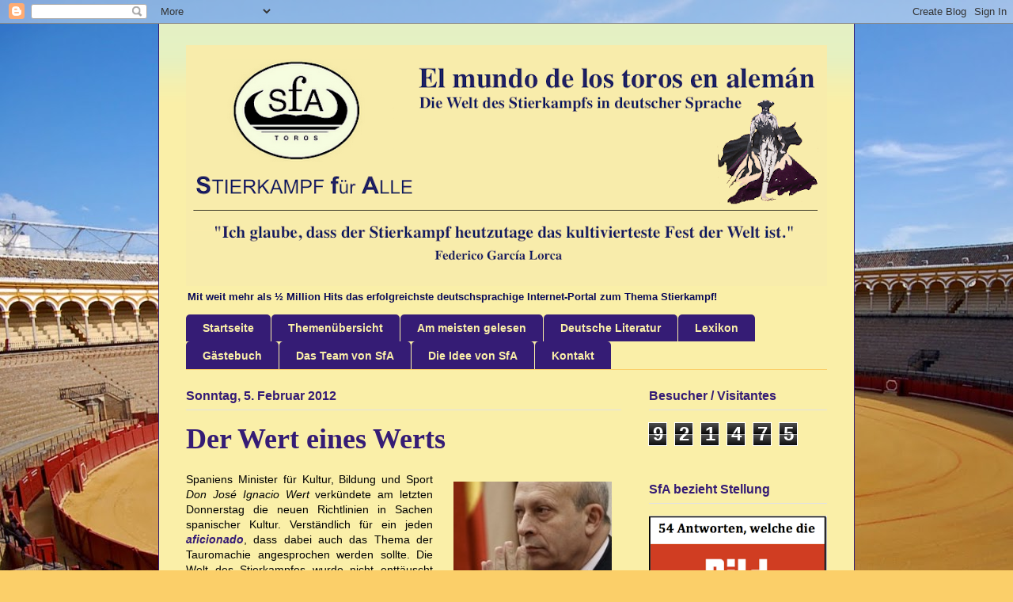

--- FILE ---
content_type: text/html; charset=UTF-8
request_url: https://stierkampffueralle.blogspot.com/b/stats?style=BLACK_TRANSPARENT&timeRange=ALL_TIME&token=APq4FmBz6epWEHDMmWf6dYzIbAzb-goLn7vtLGXXY7Hww83W_DOpDsFhE2pilaYGeRFEeoG4Tno1ss6io6SKMgLKzQKSxlqChg
body_size: -20
content:
{"total":921475,"sparklineOptions":{"backgroundColor":{"fillOpacity":0.1,"fill":"#000000"},"series":[{"areaOpacity":0.3,"color":"#202020"}]},"sparklineData":[[0,3],[1,3],[2,3],[3,4],[4,3],[5,25],[6,60],[7,84],[8,96],[9,24],[10,27],[11,18],[12,13],[13,24],[14,12],[15,6],[16,7],[17,5],[18,5],[19,8],[20,8],[21,5],[22,5],[23,7],[24,5],[25,17],[26,19],[27,26],[28,100],[29,26]],"nextTickMs":327272}

--- FILE ---
content_type: text/html; charset=utf-8
request_url: https://www.google.com/recaptcha/api2/aframe
body_size: 268
content:
<!DOCTYPE HTML><html><head><meta http-equiv="content-type" content="text/html; charset=UTF-8"></head><body><script nonce="B-1hrYkFjs2r9XzxaWdEtQ">/** Anti-fraud and anti-abuse applications only. See google.com/recaptcha */ try{var clients={'sodar':'https://pagead2.googlesyndication.com/pagead/sodar?'};window.addEventListener("message",function(a){try{if(a.source===window.parent){var b=JSON.parse(a.data);var c=clients[b['id']];if(c){var d=document.createElement('img');d.src=c+b['params']+'&rc='+(localStorage.getItem("rc::a")?sessionStorage.getItem("rc::b"):"");window.document.body.appendChild(d);sessionStorage.setItem("rc::e",parseInt(sessionStorage.getItem("rc::e")||0)+1);localStorage.setItem("rc::h",'1769035360594');}}}catch(b){}});window.parent.postMessage("_grecaptcha_ready", "*");}catch(b){}</script></body></html>

--- FILE ---
content_type: text/plain
request_url: https://www.google-analytics.com/j/collect?v=1&_v=j102&a=1144923681&t=pageview&_s=1&dl=https%3A%2F%2Fstierkampffueralle.blogspot.com%2F2012_02_05_archive.html&ul=en-us%40posix&dt=STIERKAMPF%20f%C3%BCr%20ALLE%3A%2002%2F05%2F12&sr=1280x720&vp=1280x720&_u=IEBAAEABAAAAACAAI~&jid=451911460&gjid=542477053&cid=271677036.1769035357&tid=UA-10047102-1&_gid=1155544716.1769035357&_r=1&_slc=1&z=1540371277
body_size: -455
content:
2,cG-STQD2ENH6H